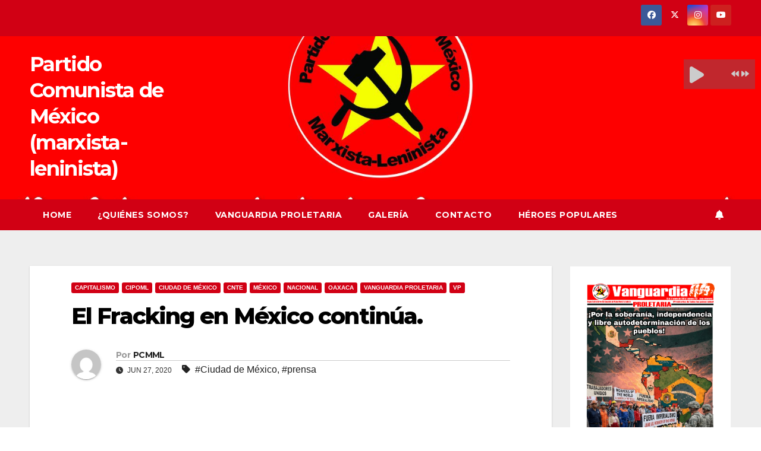

--- FILE ---
content_type: text/html; charset=UTF-8
request_url: https://pcmml.org/2020/06/27/el-fracking-en-mexico-continua/
body_size: 92134
content:
<!DOCTYPE html>
<html lang="es-MX">
<head>
<meta charset="UTF-8">
<meta name="viewport" content="width=device-width, initial-scale=1">
<link rel="profile" href="http://gmpg.org/xfn/11">
<title>El Fracking en México continúa. &#8211; Partido Comunista de México (marxista-leninista)</title>
<meta name='robots' content='max-image-preview:large' />
<link rel='dns-prefetch' href='//stats.wp.com' />
<link rel='dns-prefetch' href='//fonts.googleapis.com' />
<link rel='dns-prefetch' href='//c0.wp.com' />
<link rel="alternate" type="application/rss+xml" title="Partido Comunista de México (marxista-leninista) &raquo; Feed" href="https://pcmml.org/feed/" />
<link rel="alternate" type="application/rss+xml" title="Partido Comunista de México (marxista-leninista) &raquo; RSS de los comentarios" href="https://pcmml.org/comments/feed/" />
<link rel="alternate" type="application/rss+xml" title="Partido Comunista de México (marxista-leninista) &raquo; El Fracking en México continúa. RSS de los comentarios" href="https://pcmml.org/2020/06/27/el-fracking-en-mexico-continua/feed/" />
<script>
window._wpemojiSettings = {"baseUrl":"https:\/\/s.w.org\/images\/core\/emoji\/14.0.0\/72x72\/","ext":".png","svgUrl":"https:\/\/s.w.org\/images\/core\/emoji\/14.0.0\/svg\/","svgExt":".svg","source":{"concatemoji":"https:\/\/pcmml.org\/wp-includes\/js\/wp-emoji-release.min.js?ver=6.4.7"}};
/*! This file is auto-generated */
!function(i,n){var o,s,e;function c(e){try{var t={supportTests:e,timestamp:(new Date).valueOf()};sessionStorage.setItem(o,JSON.stringify(t))}catch(e){}}function p(e,t,n){e.clearRect(0,0,e.canvas.width,e.canvas.height),e.fillText(t,0,0);var t=new Uint32Array(e.getImageData(0,0,e.canvas.width,e.canvas.height).data),r=(e.clearRect(0,0,e.canvas.width,e.canvas.height),e.fillText(n,0,0),new Uint32Array(e.getImageData(0,0,e.canvas.width,e.canvas.height).data));return t.every(function(e,t){return e===r[t]})}function u(e,t,n){switch(t){case"flag":return n(e,"\ud83c\udff3\ufe0f\u200d\u26a7\ufe0f","\ud83c\udff3\ufe0f\u200b\u26a7\ufe0f")?!1:!n(e,"\ud83c\uddfa\ud83c\uddf3","\ud83c\uddfa\u200b\ud83c\uddf3")&&!n(e,"\ud83c\udff4\udb40\udc67\udb40\udc62\udb40\udc65\udb40\udc6e\udb40\udc67\udb40\udc7f","\ud83c\udff4\u200b\udb40\udc67\u200b\udb40\udc62\u200b\udb40\udc65\u200b\udb40\udc6e\u200b\udb40\udc67\u200b\udb40\udc7f");case"emoji":return!n(e,"\ud83e\udef1\ud83c\udffb\u200d\ud83e\udef2\ud83c\udfff","\ud83e\udef1\ud83c\udffb\u200b\ud83e\udef2\ud83c\udfff")}return!1}function f(e,t,n){var r="undefined"!=typeof WorkerGlobalScope&&self instanceof WorkerGlobalScope?new OffscreenCanvas(300,150):i.createElement("canvas"),a=r.getContext("2d",{willReadFrequently:!0}),o=(a.textBaseline="top",a.font="600 32px Arial",{});return e.forEach(function(e){o[e]=t(a,e,n)}),o}function t(e){var t=i.createElement("script");t.src=e,t.defer=!0,i.head.appendChild(t)}"undefined"!=typeof Promise&&(o="wpEmojiSettingsSupports",s=["flag","emoji"],n.supports={everything:!0,everythingExceptFlag:!0},e=new Promise(function(e){i.addEventListener("DOMContentLoaded",e,{once:!0})}),new Promise(function(t){var n=function(){try{var e=JSON.parse(sessionStorage.getItem(o));if("object"==typeof e&&"number"==typeof e.timestamp&&(new Date).valueOf()<e.timestamp+604800&&"object"==typeof e.supportTests)return e.supportTests}catch(e){}return null}();if(!n){if("undefined"!=typeof Worker&&"undefined"!=typeof OffscreenCanvas&&"undefined"!=typeof URL&&URL.createObjectURL&&"undefined"!=typeof Blob)try{var e="postMessage("+f.toString()+"("+[JSON.stringify(s),u.toString(),p.toString()].join(",")+"));",r=new Blob([e],{type:"text/javascript"}),a=new Worker(URL.createObjectURL(r),{name:"wpTestEmojiSupports"});return void(a.onmessage=function(e){c(n=e.data),a.terminate(),t(n)})}catch(e){}c(n=f(s,u,p))}t(n)}).then(function(e){for(var t in e)n.supports[t]=e[t],n.supports.everything=n.supports.everything&&n.supports[t],"flag"!==t&&(n.supports.everythingExceptFlag=n.supports.everythingExceptFlag&&n.supports[t]);n.supports.everythingExceptFlag=n.supports.everythingExceptFlag&&!n.supports.flag,n.DOMReady=!1,n.readyCallback=function(){n.DOMReady=!0}}).then(function(){return e}).then(function(){var e;n.supports.everything||(n.readyCallback(),(e=n.source||{}).concatemoji?t(e.concatemoji):e.wpemoji&&e.twemoji&&(t(e.twemoji),t(e.wpemoji)))}))}((window,document),window._wpemojiSettings);
</script>
<link rel='stylesheet' id='sdm-styles-css' href='https://pcmml.org/wp-content/plugins/simple-download-monitor/css/sdm_wp_styles.css?ver=6.4.7' media='all' />
<style id='wp-emoji-styles-inline-css'>

	img.wp-smiley, img.emoji {
		display: inline !important;
		border: none !important;
		box-shadow: none !important;
		height: 1em !important;
		width: 1em !important;
		margin: 0 0.07em !important;
		vertical-align: -0.1em !important;
		background: none !important;
		padding: 0 !important;
	}
</style>
<link rel='stylesheet' id='wp-block-library-css' href='https://c0.wp.com/c/6.4.7/wp-includes/css/dist/block-library/style.min.css' media='all' />
<style id='wp-block-library-inline-css'>
.has-text-align-justify{text-align:justify;}
</style>
<style id='wp-block-library-theme-inline-css'>
.wp-block-audio figcaption{color:#555;font-size:13px;text-align:center}.is-dark-theme .wp-block-audio figcaption{color:hsla(0,0%,100%,.65)}.wp-block-audio{margin:0 0 1em}.wp-block-code{border:1px solid #ccc;border-radius:4px;font-family:Menlo,Consolas,monaco,monospace;padding:.8em 1em}.wp-block-embed figcaption{color:#555;font-size:13px;text-align:center}.is-dark-theme .wp-block-embed figcaption{color:hsla(0,0%,100%,.65)}.wp-block-embed{margin:0 0 1em}.blocks-gallery-caption{color:#555;font-size:13px;text-align:center}.is-dark-theme .blocks-gallery-caption{color:hsla(0,0%,100%,.65)}.wp-block-image figcaption{color:#555;font-size:13px;text-align:center}.is-dark-theme .wp-block-image figcaption{color:hsla(0,0%,100%,.65)}.wp-block-image{margin:0 0 1em}.wp-block-pullquote{border-bottom:4px solid;border-top:4px solid;color:currentColor;margin-bottom:1.75em}.wp-block-pullquote cite,.wp-block-pullquote footer,.wp-block-pullquote__citation{color:currentColor;font-size:.8125em;font-style:normal;text-transform:uppercase}.wp-block-quote{border-left:.25em solid;margin:0 0 1.75em;padding-left:1em}.wp-block-quote cite,.wp-block-quote footer{color:currentColor;font-size:.8125em;font-style:normal;position:relative}.wp-block-quote.has-text-align-right{border-left:none;border-right:.25em solid;padding-left:0;padding-right:1em}.wp-block-quote.has-text-align-center{border:none;padding-left:0}.wp-block-quote.is-large,.wp-block-quote.is-style-large,.wp-block-quote.is-style-plain{border:none}.wp-block-search .wp-block-search__label{font-weight:700}.wp-block-search__button{border:1px solid #ccc;padding:.375em .625em}:where(.wp-block-group.has-background){padding:1.25em 2.375em}.wp-block-separator.has-css-opacity{opacity:.4}.wp-block-separator{border:none;border-bottom:2px solid;margin-left:auto;margin-right:auto}.wp-block-separator.has-alpha-channel-opacity{opacity:1}.wp-block-separator:not(.is-style-wide):not(.is-style-dots){width:100px}.wp-block-separator.has-background:not(.is-style-dots){border-bottom:none;height:1px}.wp-block-separator.has-background:not(.is-style-wide):not(.is-style-dots){height:2px}.wp-block-table{margin:0 0 1em}.wp-block-table td,.wp-block-table th{word-break:normal}.wp-block-table figcaption{color:#555;font-size:13px;text-align:center}.is-dark-theme .wp-block-table figcaption{color:hsla(0,0%,100%,.65)}.wp-block-video figcaption{color:#555;font-size:13px;text-align:center}.is-dark-theme .wp-block-video figcaption{color:hsla(0,0%,100%,.65)}.wp-block-video{margin:0 0 1em}.wp-block-template-part.has-background{margin-bottom:0;margin-top:0;padding:1.25em 2.375em}
</style>
<link rel='stylesheet' id='mediaelement-css' href='https://c0.wp.com/c/6.4.7/wp-includes/js/mediaelement/mediaelementplayer-legacy.min.css' media='all' />
<link rel='stylesheet' id='wp-mediaelement-css' href='https://c0.wp.com/c/6.4.7/wp-includes/js/mediaelement/wp-mediaelement.min.css' media='all' />
<style id='jetpack-sharing-buttons-style-inline-css'>
.jetpack-sharing-buttons__services-list{display:flex;flex-direction:row;flex-wrap:wrap;gap:0;list-style-type:none;margin:5px;padding:0}.jetpack-sharing-buttons__services-list.has-small-icon-size{font-size:12px}.jetpack-sharing-buttons__services-list.has-normal-icon-size{font-size:16px}.jetpack-sharing-buttons__services-list.has-large-icon-size{font-size:24px}.jetpack-sharing-buttons__services-list.has-huge-icon-size{font-size:36px}@media print{.jetpack-sharing-buttons__services-list{display:none!important}}ul.jetpack-sharing-buttons__services-list.has-background{padding:1.25em 2.375em}
</style>
<style id='classic-theme-styles-inline-css'>
/*! This file is auto-generated */
.wp-block-button__link{color:#fff;background-color:#32373c;border-radius:9999px;box-shadow:none;text-decoration:none;padding:calc(.667em + 2px) calc(1.333em + 2px);font-size:1.125em}.wp-block-file__button{background:#32373c;color:#fff;text-decoration:none}
</style>
<style id='global-styles-inline-css'>
body{--wp--preset--color--black: #000000;--wp--preset--color--cyan-bluish-gray: #abb8c3;--wp--preset--color--white: #ffffff;--wp--preset--color--pale-pink: #f78da7;--wp--preset--color--vivid-red: #cf2e2e;--wp--preset--color--luminous-vivid-orange: #ff6900;--wp--preset--color--luminous-vivid-amber: #fcb900;--wp--preset--color--light-green-cyan: #7bdcb5;--wp--preset--color--vivid-green-cyan: #00d084;--wp--preset--color--pale-cyan-blue: #8ed1fc;--wp--preset--color--vivid-cyan-blue: #0693e3;--wp--preset--color--vivid-purple: #9b51e0;--wp--preset--gradient--vivid-cyan-blue-to-vivid-purple: linear-gradient(135deg,rgba(6,147,227,1) 0%,rgb(155,81,224) 100%);--wp--preset--gradient--light-green-cyan-to-vivid-green-cyan: linear-gradient(135deg,rgb(122,220,180) 0%,rgb(0,208,130) 100%);--wp--preset--gradient--luminous-vivid-amber-to-luminous-vivid-orange: linear-gradient(135deg,rgba(252,185,0,1) 0%,rgba(255,105,0,1) 100%);--wp--preset--gradient--luminous-vivid-orange-to-vivid-red: linear-gradient(135deg,rgba(255,105,0,1) 0%,rgb(207,46,46) 100%);--wp--preset--gradient--very-light-gray-to-cyan-bluish-gray: linear-gradient(135deg,rgb(238,238,238) 0%,rgb(169,184,195) 100%);--wp--preset--gradient--cool-to-warm-spectrum: linear-gradient(135deg,rgb(74,234,220) 0%,rgb(151,120,209) 20%,rgb(207,42,186) 40%,rgb(238,44,130) 60%,rgb(251,105,98) 80%,rgb(254,248,76) 100%);--wp--preset--gradient--blush-light-purple: linear-gradient(135deg,rgb(255,206,236) 0%,rgb(152,150,240) 100%);--wp--preset--gradient--blush-bordeaux: linear-gradient(135deg,rgb(254,205,165) 0%,rgb(254,45,45) 50%,rgb(107,0,62) 100%);--wp--preset--gradient--luminous-dusk: linear-gradient(135deg,rgb(255,203,112) 0%,rgb(199,81,192) 50%,rgb(65,88,208) 100%);--wp--preset--gradient--pale-ocean: linear-gradient(135deg,rgb(255,245,203) 0%,rgb(182,227,212) 50%,rgb(51,167,181) 100%);--wp--preset--gradient--electric-grass: linear-gradient(135deg,rgb(202,248,128) 0%,rgb(113,206,126) 100%);--wp--preset--gradient--midnight: linear-gradient(135deg,rgb(2,3,129) 0%,rgb(40,116,252) 100%);--wp--preset--font-size--small: 13px;--wp--preset--font-size--medium: 20px;--wp--preset--font-size--large: 36px;--wp--preset--font-size--x-large: 42px;--wp--preset--spacing--20: 0.44rem;--wp--preset--spacing--30: 0.67rem;--wp--preset--spacing--40: 1rem;--wp--preset--spacing--50: 1.5rem;--wp--preset--spacing--60: 2.25rem;--wp--preset--spacing--70: 3.38rem;--wp--preset--spacing--80: 5.06rem;--wp--preset--shadow--natural: 6px 6px 9px rgba(0, 0, 0, 0.2);--wp--preset--shadow--deep: 12px 12px 50px rgba(0, 0, 0, 0.4);--wp--preset--shadow--sharp: 6px 6px 0px rgba(0, 0, 0, 0.2);--wp--preset--shadow--outlined: 6px 6px 0px -3px rgba(255, 255, 255, 1), 6px 6px rgba(0, 0, 0, 1);--wp--preset--shadow--crisp: 6px 6px 0px rgba(0, 0, 0, 1);}:where(.is-layout-flex){gap: 0.5em;}:where(.is-layout-grid){gap: 0.5em;}body .is-layout-flow > .alignleft{float: left;margin-inline-start: 0;margin-inline-end: 2em;}body .is-layout-flow > .alignright{float: right;margin-inline-start: 2em;margin-inline-end: 0;}body .is-layout-flow > .aligncenter{margin-left: auto !important;margin-right: auto !important;}body .is-layout-constrained > .alignleft{float: left;margin-inline-start: 0;margin-inline-end: 2em;}body .is-layout-constrained > .alignright{float: right;margin-inline-start: 2em;margin-inline-end: 0;}body .is-layout-constrained > .aligncenter{margin-left: auto !important;margin-right: auto !important;}body .is-layout-constrained > :where(:not(.alignleft):not(.alignright):not(.alignfull)){max-width: var(--wp--style--global--content-size);margin-left: auto !important;margin-right: auto !important;}body .is-layout-constrained > .alignwide{max-width: var(--wp--style--global--wide-size);}body .is-layout-flex{display: flex;}body .is-layout-flex{flex-wrap: wrap;align-items: center;}body .is-layout-flex > *{margin: 0;}body .is-layout-grid{display: grid;}body .is-layout-grid > *{margin: 0;}:where(.wp-block-columns.is-layout-flex){gap: 2em;}:where(.wp-block-columns.is-layout-grid){gap: 2em;}:where(.wp-block-post-template.is-layout-flex){gap: 1.25em;}:where(.wp-block-post-template.is-layout-grid){gap: 1.25em;}.has-black-color{color: var(--wp--preset--color--black) !important;}.has-cyan-bluish-gray-color{color: var(--wp--preset--color--cyan-bluish-gray) !important;}.has-white-color{color: var(--wp--preset--color--white) !important;}.has-pale-pink-color{color: var(--wp--preset--color--pale-pink) !important;}.has-vivid-red-color{color: var(--wp--preset--color--vivid-red) !important;}.has-luminous-vivid-orange-color{color: var(--wp--preset--color--luminous-vivid-orange) !important;}.has-luminous-vivid-amber-color{color: var(--wp--preset--color--luminous-vivid-amber) !important;}.has-light-green-cyan-color{color: var(--wp--preset--color--light-green-cyan) !important;}.has-vivid-green-cyan-color{color: var(--wp--preset--color--vivid-green-cyan) !important;}.has-pale-cyan-blue-color{color: var(--wp--preset--color--pale-cyan-blue) !important;}.has-vivid-cyan-blue-color{color: var(--wp--preset--color--vivid-cyan-blue) !important;}.has-vivid-purple-color{color: var(--wp--preset--color--vivid-purple) !important;}.has-black-background-color{background-color: var(--wp--preset--color--black) !important;}.has-cyan-bluish-gray-background-color{background-color: var(--wp--preset--color--cyan-bluish-gray) !important;}.has-white-background-color{background-color: var(--wp--preset--color--white) !important;}.has-pale-pink-background-color{background-color: var(--wp--preset--color--pale-pink) !important;}.has-vivid-red-background-color{background-color: var(--wp--preset--color--vivid-red) !important;}.has-luminous-vivid-orange-background-color{background-color: var(--wp--preset--color--luminous-vivid-orange) !important;}.has-luminous-vivid-amber-background-color{background-color: var(--wp--preset--color--luminous-vivid-amber) !important;}.has-light-green-cyan-background-color{background-color: var(--wp--preset--color--light-green-cyan) !important;}.has-vivid-green-cyan-background-color{background-color: var(--wp--preset--color--vivid-green-cyan) !important;}.has-pale-cyan-blue-background-color{background-color: var(--wp--preset--color--pale-cyan-blue) !important;}.has-vivid-cyan-blue-background-color{background-color: var(--wp--preset--color--vivid-cyan-blue) !important;}.has-vivid-purple-background-color{background-color: var(--wp--preset--color--vivid-purple) !important;}.has-black-border-color{border-color: var(--wp--preset--color--black) !important;}.has-cyan-bluish-gray-border-color{border-color: var(--wp--preset--color--cyan-bluish-gray) !important;}.has-white-border-color{border-color: var(--wp--preset--color--white) !important;}.has-pale-pink-border-color{border-color: var(--wp--preset--color--pale-pink) !important;}.has-vivid-red-border-color{border-color: var(--wp--preset--color--vivid-red) !important;}.has-luminous-vivid-orange-border-color{border-color: var(--wp--preset--color--luminous-vivid-orange) !important;}.has-luminous-vivid-amber-border-color{border-color: var(--wp--preset--color--luminous-vivid-amber) !important;}.has-light-green-cyan-border-color{border-color: var(--wp--preset--color--light-green-cyan) !important;}.has-vivid-green-cyan-border-color{border-color: var(--wp--preset--color--vivid-green-cyan) !important;}.has-pale-cyan-blue-border-color{border-color: var(--wp--preset--color--pale-cyan-blue) !important;}.has-vivid-cyan-blue-border-color{border-color: var(--wp--preset--color--vivid-cyan-blue) !important;}.has-vivid-purple-border-color{border-color: var(--wp--preset--color--vivid-purple) !important;}.has-vivid-cyan-blue-to-vivid-purple-gradient-background{background: var(--wp--preset--gradient--vivid-cyan-blue-to-vivid-purple) !important;}.has-light-green-cyan-to-vivid-green-cyan-gradient-background{background: var(--wp--preset--gradient--light-green-cyan-to-vivid-green-cyan) !important;}.has-luminous-vivid-amber-to-luminous-vivid-orange-gradient-background{background: var(--wp--preset--gradient--luminous-vivid-amber-to-luminous-vivid-orange) !important;}.has-luminous-vivid-orange-to-vivid-red-gradient-background{background: var(--wp--preset--gradient--luminous-vivid-orange-to-vivid-red) !important;}.has-very-light-gray-to-cyan-bluish-gray-gradient-background{background: var(--wp--preset--gradient--very-light-gray-to-cyan-bluish-gray) !important;}.has-cool-to-warm-spectrum-gradient-background{background: var(--wp--preset--gradient--cool-to-warm-spectrum) !important;}.has-blush-light-purple-gradient-background{background: var(--wp--preset--gradient--blush-light-purple) !important;}.has-blush-bordeaux-gradient-background{background: var(--wp--preset--gradient--blush-bordeaux) !important;}.has-luminous-dusk-gradient-background{background: var(--wp--preset--gradient--luminous-dusk) !important;}.has-pale-ocean-gradient-background{background: var(--wp--preset--gradient--pale-ocean) !important;}.has-electric-grass-gradient-background{background: var(--wp--preset--gradient--electric-grass) !important;}.has-midnight-gradient-background{background: var(--wp--preset--gradient--midnight) !important;}.has-small-font-size{font-size: var(--wp--preset--font-size--small) !important;}.has-medium-font-size{font-size: var(--wp--preset--font-size--medium) !important;}.has-large-font-size{font-size: var(--wp--preset--font-size--large) !important;}.has-x-large-font-size{font-size: var(--wp--preset--font-size--x-large) !important;}
.wp-block-navigation a:where(:not(.wp-element-button)){color: inherit;}
:where(.wp-block-post-template.is-layout-flex){gap: 1.25em;}:where(.wp-block-post-template.is-layout-grid){gap: 1.25em;}
:where(.wp-block-columns.is-layout-flex){gap: 2em;}:where(.wp-block-columns.is-layout-grid){gap: 2em;}
.wp-block-pullquote{font-size: 1.5em;line-height: 1.6;}
</style>
<link rel='stylesheet' id='background-music-player-lite-plugin-styles-css' href='https://pcmml.org/wp-content/plugins/background-music-player-lite/public/assets/css/public.css?ver=1.0.0' media='all' />
<link rel='stylesheet' id='background-music-player-lite-font-awesome-css' href='https://pcmml.org/wp-content/plugins/background-music-player-lite/public/assets/css/font-awesome.min.css?ver=1.0.0' media='all' />
<link rel='stylesheet' id='newsup-fonts-css' href='//fonts.googleapis.com/css?family=Montserrat%3A400%2C500%2C700%2C800%7CWork%2BSans%3A300%2C400%2C500%2C600%2C700%2C800%2C900%26display%3Dswap&#038;subset=latin%2Clatin-ext' media='all' />
<link rel='stylesheet' id='bootstrap-css' href='https://pcmml.org/wp-content/themes/newsup/css/bootstrap.css?ver=6.4.7' media='all' />
<link rel='stylesheet' id='newsup-style-css' href='https://pcmml.org/wp-content/themes/newsberg/style.css?ver=6.4.7' media='all' />
<style id='newsup-style-inline-css'>
.tags-links { clip: rect(1px, 1px, 1px, 1px); height: 1px; position: absolute; overflow: hidden; width: 1px; }
</style>
<link rel='stylesheet' id='font-awesome-5-all-css' href='https://pcmml.org/wp-content/themes/newsup/css/font-awesome/css/all.min.css?ver=6.4.7' media='all' />
<link rel='stylesheet' id='font-awesome-4-shim-css' href='https://pcmml.org/wp-content/themes/newsup/css/font-awesome/css/v4-shims.min.css?ver=6.4.7' media='all' />
<link rel='stylesheet' id='owl-carousel-css' href='https://pcmml.org/wp-content/themes/newsup/css/owl.carousel.css?ver=6.4.7' media='all' />
<link rel='stylesheet' id='smartmenus-css' href='https://pcmml.org/wp-content/themes/newsup/css/jquery.smartmenus.bootstrap.css?ver=6.4.7' media='all' />
<link rel='stylesheet' id='newsup-custom-css-css' href='https://pcmml.org/wp-content/themes/newsup/inc/ansar/customize/css/customizer.css?ver=1.0' media='all' />
<style id='akismet-widget-style-inline-css'>

			.a-stats {
				--akismet-color-mid-green: #357b49;
				--akismet-color-white: #fff;
				--akismet-color-light-grey: #f6f7f7;

				max-width: 350px;
				width: auto;
			}

			.a-stats * {
				all: unset;
				box-sizing: border-box;
			}

			.a-stats strong {
				font-weight: 600;
			}

			.a-stats a.a-stats__link,
			.a-stats a.a-stats__link:visited,
			.a-stats a.a-stats__link:active {
				background: var(--akismet-color-mid-green);
				border: none;
				box-shadow: none;
				border-radius: 8px;
				color: var(--akismet-color-white);
				cursor: pointer;
				display: block;
				font-family: -apple-system, BlinkMacSystemFont, 'Segoe UI', 'Roboto', 'Oxygen-Sans', 'Ubuntu', 'Cantarell', 'Helvetica Neue', sans-serif;
				font-weight: 500;
				padding: 12px;
				text-align: center;
				text-decoration: none;
				transition: all 0.2s ease;
			}

			/* Extra specificity to deal with TwentyTwentyOne focus style */
			.widget .a-stats a.a-stats__link:focus {
				background: var(--akismet-color-mid-green);
				color: var(--akismet-color-white);
				text-decoration: none;
			}

			.a-stats a.a-stats__link:hover {
				filter: brightness(110%);
				box-shadow: 0 4px 12px rgba(0, 0, 0, 0.06), 0 0 2px rgba(0, 0, 0, 0.16);
			}

			.a-stats .count {
				color: var(--akismet-color-white);
				display: block;
				font-size: 1.5em;
				line-height: 1.4;
				padding: 0 13px;
				white-space: nowrap;
			}
		
</style>
<link rel='stylesheet' id='heateor_sss_frontend_css-css' href='https://pcmml.org/wp-content/plugins/sassy-social-share/public/css/sassy-social-share-public.css?ver=3.3.76' media='all' />
<style id='heateor_sss_frontend_css-inline-css'>
.heateor_sss_button_instagram span.heateor_sss_svg,a.heateor_sss_instagram span.heateor_sss_svg{background:radial-gradient(circle at 30% 107%,#fdf497 0,#fdf497 5%,#fd5949 45%,#d6249f 60%,#285aeb 90%)}.heateor_sss_horizontal_sharing .heateor_sss_svg,.heateor_sss_standard_follow_icons_container .heateor_sss_svg{color:#fff;border-width:0px;border-style:solid;border-color:transparent}.heateor_sss_horizontal_sharing .heateorSssTCBackground{color:#666}.heateor_sss_horizontal_sharing span.heateor_sss_svg:hover,.heateor_sss_standard_follow_icons_container span.heateor_sss_svg:hover{border-color:transparent;}.heateor_sss_vertical_sharing span.heateor_sss_svg,.heateor_sss_floating_follow_icons_container span.heateor_sss_svg{color:#fff;border-width:0px;border-style:solid;border-color:transparent;}.heateor_sss_vertical_sharing .heateorSssTCBackground{color:#666;}.heateor_sss_vertical_sharing span.heateor_sss_svg:hover,.heateor_sss_floating_follow_icons_container span.heateor_sss_svg:hover{border-color:transparent;}@media screen and (max-width:783px) {.heateor_sss_vertical_sharing{display:none!important}}div.heateor_sss_sharing_title{text-align:center}div.heateor_sss_sharing_ul{width:100%;text-align:center;}div.heateor_sss_horizontal_sharing div.heateor_sss_sharing_ul a{float:none!important;display:inline-block;}
</style>
<link rel='stylesheet' id='newsup-style-parent-css' href='https://pcmml.org/wp-content/themes/newsup/style.css?ver=6.4.7' media='all' />
<link rel='stylesheet' id='newsberg-style-css' href='https://pcmml.org/wp-content/themes/newsberg/style.css?ver=1.0' media='all' />
<link rel='stylesheet' id='newsberg-default-css-css' href='https://pcmml.org/wp-content/themes/newsberg/css/colors/default.css?ver=6.4.7' media='all' />
<link rel='stylesheet' id='jetpack_css-css' href='https://c0.wp.com/p/jetpack/13.1.4/css/jetpack.css' media='all' />
<script src="https://c0.wp.com/c/6.4.7/wp-includes/js/jquery/jquery.min.js" id="jquery-core-js"></script>
<script src="https://c0.wp.com/c/6.4.7/wp-includes/js/jquery/jquery-migrate.min.js" id="jquery-migrate-js"></script>
<script id="sdm-scripts-js-extra">
var sdm_ajax_script = {"ajaxurl":"https:\/\/pcmml.org\/wp-admin\/admin-ajax.php"};
</script>
<script src="https://pcmml.org/wp-content/plugins/simple-download-monitor/js/sdm_wp_scripts.js?ver=6.4.7" id="sdm-scripts-js"></script>
<script src="https://pcmml.org/wp-content/themes/newsup/js/navigation.js?ver=6.4.7" id="newsup-navigation-js"></script>
<script src="https://pcmml.org/wp-content/themes/newsup/js/bootstrap.js?ver=6.4.7" id="bootstrap-js"></script>
<script src="https://pcmml.org/wp-content/themes/newsup/js/owl.carousel.min.js?ver=6.4.7" id="owl-carousel-min-js"></script>
<script src="https://pcmml.org/wp-content/themes/newsup/js/jquery.smartmenus.js?ver=6.4.7" id="smartmenus-js-js"></script>
<script src="https://pcmml.org/wp-content/themes/newsup/js/jquery.smartmenus.bootstrap.js?ver=6.4.7" id="bootstrap-smartmenus-js-js"></script>
<script src="https://pcmml.org/wp-content/themes/newsup/js/jquery.marquee.js?ver=6.4.7" id="newsup-marquee-js-js"></script>
<script src="https://pcmml.org/wp-content/themes/newsup/js/main.js?ver=6.4.7" id="newsup-main-js-js"></script>
<link rel="https://api.w.org/" href="https://pcmml.org/wp-json/" /><link rel="alternate" type="application/json" href="https://pcmml.org/wp-json/wp/v2/posts/2004" /><link rel="EditURI" type="application/rsd+xml" title="RSD" href="https://pcmml.org/xmlrpc.php?rsd" />
<meta name="generator" content="WordPress 6.4.7" />
<link rel="canonical" href="https://pcmml.org/2020/06/27/el-fracking-en-mexico-continua/" />
<link rel='shortlink' href='https://pcmml.org/?p=2004' />
<link rel="alternate" type="application/json+oembed" href="https://pcmml.org/wp-json/oembed/1.0/embed?url=https%3A%2F%2Fpcmml.org%2F2020%2F06%2F27%2Fel-fracking-en-mexico-continua%2F" />
<link rel="alternate" type="text/xml+oembed" href="https://pcmml.org/wp-json/oembed/1.0/embed?url=https%3A%2F%2Fpcmml.org%2F2020%2F06%2F27%2Fel-fracking-en-mexico-continua%2F&#038;format=xml" />
	<style>img#wpstats{display:none}</style>
		 
<style type="text/css" id="custom-background-css">
    .wrapper { background-color: #eee; }
</style>
    <style type="text/css">
            body .site-title a,
        body .site-description {
            color: #ffffff;
        }

        .site-branding-text .site-title a {
                font-size: 34px;
            }

            @media only screen and (max-width: 640px) {
                .site-branding-text .site-title a {
                    font-size: 40px;

                }
            }

            @media only screen and (max-width: 375px) {
                .site-branding-text .site-title a {
                    font-size: 32px;

                }
            }

        </style>
    
<!-- Jetpack Open Graph Tags -->
<meta property="og:type" content="article" />
<meta property="og:title" content="El Fracking en México continúa." />
<meta property="og:url" content="https://pcmml.org/2020/06/27/el-fracking-en-mexico-continua/" />
<meta property="og:description" content="&nbsp; &nbsp; &nbsp; El Fracking en México continúa y se fortalece durante la “Cuarta Transformación” El fracking o fracturación hidráulica, es una técnica usada para la exploración y para la extra…" />
<meta property="article:published_time" content="2020-06-27T18:19:05+00:00" />
<meta property="article:modified_time" content="2020-06-27T18:19:05+00:00" />
<meta property="og:site_name" content="Partido Comunista de México (marxista-leninista)" />
<meta property="og:image" content="https://pcmml.org/wp-content/uploads/2020/06/WhatsApp-Image-2020-06-08-at-12.58.40-PM.jpeg" />
<meta property="og:image:width" content="425" />
<meta property="og:image:height" content="434" />
<meta property="og:image:alt" content="" />
<meta property="og:locale" content="es_MX" />
<meta name="twitter:creator" content="@Marxrevolucion" />
<meta name="twitter:text:title" content="El Fracking en México continúa." />
<meta name="twitter:image" content="https://pcmml.org/wp-content/uploads/2020/06/WhatsApp-Image-2020-06-08-at-12.58.40-PM.jpeg?w=640" />
<meta name="twitter:card" content="summary_large_image" />

<!-- End Jetpack Open Graph Tags -->
<link rel="icon" href="https://pcmml.org/wp-content/uploads/2017/11/cropped-logo-pc-1-32x32.png" sizes="32x32" />
<link rel="icon" href="https://pcmml.org/wp-content/uploads/2017/11/cropped-logo-pc-1-192x192.png" sizes="192x192" />
<link rel="apple-touch-icon" href="https://pcmml.org/wp-content/uploads/2017/11/cropped-logo-pc-1-180x180.png" />
<meta name="msapplication-TileImage" content="https://pcmml.org/wp-content/uploads/2017/11/cropped-logo-pc-1-270x270.png" />
</head>
<body class="post-template-default single single-post postid-2004 single-format-standard wp-embed-responsive ta-hide-date-author-in-list tags-hidden" >
<div id="page" class="site">
<a class="skip-link screen-reader-text" href="#content">
Saltar al contenido</a>
  <div class="wrapper" id="custom-background-css">
    <header class="mg-headwidget">
      <!--==================== TOP BAR ====================-->
      <div class="mg-head-detail hidden-xs">
    <div class="container-fluid">
        <div class="row align-items-center">
            <div class="col-md-6 col-xs-12">
                <ul class="info-left">
                                    </ul>
            </div>
            <div class="col-md-6 col-xs-12">
                <ul class="mg-social info-right">
                            <li>
            <a  target="_blank"  href="https://www.facebook.com/pcmml">
                <span class="icon-soci facebook">
                    <i class="fab fa-facebook"></i>
                </span> 
            </a>
        </li>
                <li>
            <a target="_blank" href="https://twitter.com/PCM_ml">
                <span class="icon-soci x-twitter">
                    <i class="fa-brands fa-x-twitter"></i>
                </span>
            </a>
        </li>
                <li>
            <a target="_blank"  href="https://www.instagram.com/pcm_ml/">
                <span class="icon-soci instagram">
                    <i class="fab fa-instagram"></i>
                </span>
            </a>
        </li>
                <li>
            <a target="_blank"  href="https://www.youtube.com/@PCM_ml">
                <span class="icon-soci youtube">
                    <i class="fab fa-youtube"></i>
                </span>
            </a>
        </li>
                        </ul>
            </div>
        </div>
    </div>
</div>
      <div class="clearfix"></div>

      
      <div class="mg-nav-widget-area-back" style='background-image: url("https://pcmml.org/wp-content/uploads/2024/04/cropped-Cabezal-pcmml.jpg" );'>
                <div class="overlay">
          <div class="inner" > 
              <div class="container-fluid">
                  <div class="mg-nav-widget-area">
                    <div class="row align-items-center">
                      <div class="col-md-3 text-center-xs">
                        <div class="navbar-header">
                          <div class="site-logo">
                                                      </div>
                          <div class="site-branding-text ">
                                                            <p class="site-title"> <a href="https://pcmml.org/" rel="home">Partido Comunista de México (marxista-leninista)</a></p>
                                                            <p class="site-description"></p>
                          </div>    
                        </div>
                      </div>
                                              <div class="col-md-9">                 <div class="header-ads">
                    <a class="pull-right" # href="#"
                         >
                                            </a>
                </div>
            </div>
            <!-- Trending line END -->
                                </div>
                  </div>
              </div>
          </div>
        </div>
      </div>
    <div class="mg-menu-full">
      <nav class="navbar navbar-expand-lg navbar-wp">
        <div class="container-fluid">
          <!-- Right nav -->
          <div class="m-header align-items-center">
                            <a class="mobilehomebtn" href="https://pcmml.org"><span class="fa-solid fa-house-chimney"></span></a>
              <!-- navbar-toggle -->
              <button class="navbar-toggler mx-auto" type="button" data-toggle="collapse" data-target="#navbar-wp" aria-controls="navbarSupportedContent" aria-expanded="false" aria-label="Cambiar navegación">
                <span class="burger">
                  <span class="burger-line"></span>
                  <span class="burger-line"></span>
                  <span class="burger-line"></span>
                </span>
              </button>
              <!-- /navbar-toggle -->
                        <a href="#" target="_blank" class="btn-bell btn-theme mx-2"><i class="fa fa-bell"></i></a>
                      
          </div>
          <!-- /Right nav --> 
          <div class="collapse navbar-collapse" id="navbar-wp">
            <div class="d-md-block">
              <ul class="nav navbar-nav mr-auto "><li class="nav-item menu-item "><a class="nav-link " href="https://pcmml.org/" title="Home">Home</a></li><li class="nav-item menu-item page_item dropdown page-item-97"><a class="nav-link" href="https://pcmml.org/quienes-somos/">¿Quiénes somos?</a><ul class='dropdown-menu default'><li class="nav-item menu-item page_item dropdown page-item-110"><a class="dropdown-item" href="https://pcmml.org/quienes-somos/documentos-basicos/">Documentos básicos</a></li><li class="nav-item menu-item page_item dropdown page-item-385"><a class="dropdown-item" href="https://pcmml.org/quienes-somos/documentos-de-analisis/">Aportaciones teóricas</a></li></ul></li><li class="nav-item menu-item page_item dropdown page-item-106"><a class="nav-link" href="https://pcmml.org/vanguardia-proletaria/">Vanguardia Proletaria</a></li><li class="nav-item menu-item page_item dropdown page-item-108"><a class="nav-link" href="https://pcmml.org/galeria/">Galería</a><ul class='dropdown-menu default'><li class="nav-item menu-item page_item dropdown page-item-112"><a class="dropdown-item" href="https://pcmml.org/galeria/imagenes/">Imágenes</a></li><li class="nav-item menu-item page_item dropdown page-item-116"><a class="dropdown-item" href="https://pcmml.org/galeria/musica/">Música</a></li><li class="nav-item menu-item page_item dropdown page-item-114"><a class="dropdown-item" href="https://pcmml.org/galeria/video/">Video</a></li></ul></li><li class="nav-item menu-item page_item dropdown page-item-118"><a class="nav-link" href="https://pcmml.org/contacto/">Contacto</a></li><li class="nav-item menu-item page_item dropdown page-item-388"><a class="nav-link" href="https://pcmml.org/heroes-populares/">Héroes populares</a></li></ul>
            </div>      
          </div>
          <!-- Right nav -->
          <div class="desk-header d-lg-flex pl-3 ml-auto my-2 my-lg-0 position-relative align-items-center">
                      <a href="#" target="_blank" class="btn-bell btn-theme mx-2"><i class="fa fa-bell"></i></a>
                  </div>
          <!-- /Right nav -->
      </div>
      </nav> <!-- /Navigation -->
    </div>
</header>
<div class="clearfix"></div> <!-- =========================
     Page Content Section      
============================== -->
<main id="content" class="single-class content">
  <!--container-->
    <div class="container-fluid">
      <!--row-->
        <div class="row">
                  <div class="col-lg-9 col-md-8">
                                <div class="mg-blog-post-box"> 
                    <div class="mg-header">
                        <div class="mg-blog-category"><a class="newsup-categories category-color-1" href="https://pcmml.org/category/capitalismo/" alt="Ver todas las entradas en Capitalismo"> 
                                 Capitalismo
                             </a><a class="newsup-categories category-color-1" href="https://pcmml.org/category/cipoml/" alt="Ver todas las entradas en CIPOML"> 
                                 CIPOML
                             </a><a class="newsup-categories category-color-1" href="https://pcmml.org/category/ciudad-de-mexico/" alt="Ver todas las entradas en Ciudad de México"> 
                                 Ciudad de México
                             </a><a class="newsup-categories category-color-1" href="https://pcmml.org/category/cnte/" alt="Ver todas las entradas en CNTE"> 
                                 CNTE
                             </a><a class="newsup-categories category-color-1" href="https://pcmml.org/category/mexico/" alt="Ver todas las entradas en México"> 
                                 México
                             </a><a class="newsup-categories category-color-1" href="https://pcmml.org/category/nacional/" alt="Ver todas las entradas en Nacional"> 
                                 Nacional
                             </a><a class="newsup-categories category-color-1" href="https://pcmml.org/category/oaxaca/" alt="Ver todas las entradas en Oaxaca"> 
                                 Oaxaca
                             </a><a class="newsup-categories category-color-1" href="https://pcmml.org/category/vanguardia-proletaria/" alt="Ver todas las entradas en Vanguardia Proletaria"> 
                                 Vanguardia Proletaria
                             </a><a class="newsup-categories category-color-1" href="https://pcmml.org/category/vp/" alt="Ver todas las entradas en VP"> 
                                 VP
                             </a></div>                        <h1 class="title single"> <a title="Enlace permanente a:El Fracking en México continúa.">
                            El Fracking en México continúa.</a>
                        </h1>
                                                <div class="media mg-info-author-block"> 
                                                        <a class="mg-author-pic" href="https://pcmml.org/author/colab17/"> <img alt='' src='https://secure.gravatar.com/avatar/7995e98d0edd29b6ef8a8d01fa3dec5d?s=150&#038;d=mm&#038;r=g' srcset='https://secure.gravatar.com/avatar/7995e98d0edd29b6ef8a8d01fa3dec5d?s=300&#038;d=mm&#038;r=g 2x' class='avatar avatar-150 photo' height='150' width='150' decoding='async'/> </a>
                                                        <div class="media-body">
                                                            <h4 class="media-heading"><span>Por</span><a href="https://pcmml.org/author/colab17/">PCMML</a></h4>
                                                            <span class="mg-blog-date"><i class="fas fa-clock"></i> 
                                    Jun 27, 2020                                </span>
                                                                <span class="newsup-tags"><i class="fas fa-tag"></i>
                                     <a href="https://pcmml.org/tag/ciudad-de-mexico/">#Ciudad de México</a>, <a href="https://pcmml.org/tag/prensa/">#prensa</a>                                    </span>
                                                            </div>
                        </div>
                                            </div>
                                        <article class="page-content-single small single">
                        <p>&nbsp;</p>
<p><a href="https://pcmml.org/wp-content/uploads/2020/06/WhatsApp-Image-2020-06-08-at-12.58.40-PM.jpeg"><img fetchpriority="high" decoding="async" class="alignnone size-full wp-image-2005" src="https://pcmml.org/wp-content/uploads/2020/06/WhatsApp-Image-2020-06-08-at-12.58.40-PM.jpeg" alt="" width="425" height="434" srcset="https://pcmml.org/wp-content/uploads/2020/06/WhatsApp-Image-2020-06-08-at-12.58.40-PM.jpeg 425w, https://pcmml.org/wp-content/uploads/2020/06/WhatsApp-Image-2020-06-08-at-12.58.40-PM-294x300.jpeg 294w" sizes="(max-width: 425px) 100vw, 425px" /></a></p>
<p>&nbsp;</p>
<p>&nbsp;</p>
<p><strong>El Fracking en México continúa</strong></p>
<p><strong>y se fortalece durante la “Cuarta Transformación”</strong></p>
<p>El fracking o fracturación hidráulica, es una técnica usada para la exploración y para la extracción de gas y petróleo del subsuelo, fracturando las rocas de lutita en las que se encuentran el gas o el petróleo, mediante la inyección, a alta presión, de agua, arena y una mezcla de más de 600 químicos tóxicos. Los daños medioambientales, de salud, y sociales, causados por esta técnica son irreversibles y sumamente peligrosos al grado que en muchos países está prohibida.</p>
<p>En mayo de 2020, López Obrador afirmó que en México “está prohibido el fracking”, en declaraciones anteriores y en su programa de gobierno había manifestado estar en contra de esta técnica criminal, lo cierto es que la práctica del fracking existe en México, según información de la Comisión Nacional de Hidrocarburos (CNH), el fracking se utiliza desde enero de 1996, siendo permitida en la ley de hidrocarburos y regulada por la Agencia de Seguridad, Energía y Ambiente (Asea) y la Comisión Nacional del Agua (Conagua). En lo que va del gobierno de López Obrador se pasó de 7879 a 8457 pozos con fracking, más del 24% de los pozos petroleros practica esta técnica, esto es 1 de cada 4 pozos petroleros en México. 7 estados de la república concentran esta fracturación hidráulica en el país: Coahuila, Nuevo león, Tamaulipas, Veracruz, Puebla, Tabasco y Chiapas.</p>
<p>Y aunque AMLO, a través de la Secretaría de Energía, canceló la subasta 3.3, que incluía fracking, en el 2019 y el 2020 el régimen de la “Cuarta Transformación” (4aT) otorgó multimillonarios recursos para fracking, en el Presupuesto de Egresos de la Federación para 2019 se autorizó $3, 350 millones de pesos para extraer hidrocarburos mediante esta técnica criminal, y para 2020 incrementó el monto a $10, 800 millones. Además, hay planes para continuar con la práctica del fracking, existiendo 26 bloques ya adjudicados para la exploración y extracción de petróleo y gas no convencionales, que abarcan una superficie de 9,161 kilómetros cuadrados en seis estados de México. Y según el Plan Quinquenal de Hidrocarburos, actualizado a noviembre de 2018, existen 183 bloques con potencial para ser licitados y adjudicados para fracking, con una superficie de 53,072 km2.</p>
<p>A raíz de que López Obrador planteó modificar su posición respecto a los contratos para la producción de energía eléctrica por privados, la derecha golpista reaccionaria, desató una furiosa campaña, argumentando que se atacaba la producción de “energías limpias”, que el régimen de López Obrador (AMLO) le apostaba a energías “sucias” como el petróleo y a técnicas criminales como el “fracking”, desenmascarando otra de las prácticas de saqueo y explotación criminales que se realizan en nuestro país, desde que la derecha fascista-golpista gobernaba y que ahora también ejerce el régimen encabezado por AMLO.</p>
<p>El fracking, que es una técnica ecocida, muy cara, pues la extracción de un barril de petróleo mediante esta técnica cuesta aproximadamente 50 dólares contra menos de 20 dólares de métodos convencionales, de bajo rendimiento productivo de 10 a 15 % en su extracción, como máximo, es en realidad una base para la especulación financiera que hace Estados Unidos, particularmente sus empresas y oligarcas que controlan la industria de los hidrocarburos estrechamente vinculados al sistema financiero internacional, lo que deja claro que al igual que los regímenes neoliberales que encabezaba la derecha fascista-golpista, el régimen de la “4ªT” mantiene una política y una práctica de saqueo y ecocidio, en interés de la oligarquía financiera, no importando si es tan dañina como el fracking o la minería a cielo abierto que también sigue creciendo en México.</p>
<p>&nbsp;</p>
<p>&nbsp;</p>
<p>&nbsp;</p>
<p>&nbsp;</p>
<p>&nbsp;</p>
<p>&nbsp;</p>
<p>&nbsp;</p>
<p>&nbsp;</p>
<div class='heateorSssClear'></div><div  class='heateor_sss_sharing_container heateor_sss_horizontal_sharing' data-heateor-sss-href='https://pcmml.org/2020/06/27/el-fracking-en-mexico-continua/'><div class='heateor_sss_sharing_title' style="font-weight:bold" >Comparte en tus redes sociales</div><div class="heateor_sss_sharing_ul"><a aria-label="Facebook" class="heateor_sss_facebook" href="https://www.facebook.com/sharer/sharer.php?u=https%3A%2F%2Fpcmml.org%2F2020%2F06%2F27%2Fel-fracking-en-mexico-continua%2F" title="Facebook" rel="nofollow noopener" target="_blank" style="font-size:32px!important;box-shadow:none;display:inline-block;vertical-align:middle"><span class="heateor_sss_svg" style="background-color:#0765FE;width:40px;height:40px;border-radius:999px;display:inline-block;opacity:1;float:left;font-size:32px;box-shadow:none;display:inline-block;font-size:16px;padding:0 4px;vertical-align:middle;background-repeat:repeat;overflow:hidden;padding:0;cursor:pointer;box-sizing:content-box"><svg style="display:block;border-radius:999px;" focusable="false" aria-hidden="true" xmlns="http://www.w3.org/2000/svg" width="100%" height="100%" viewBox="0 0 32 32"><path fill="#fff" d="M28 16c0-6.627-5.373-12-12-12S4 9.373 4 16c0 5.628 3.875 10.35 9.101 11.647v-7.98h-2.474V16H13.1v-1.58c0-4.085 1.849-5.978 5.859-5.978.76 0 2.072.15 2.608.298v3.325c-.283-.03-.775-.045-1.386-.045-1.967 0-2.728.745-2.728 2.683V16h3.92l-.673 3.667h-3.247v8.245C23.395 27.195 28 22.135 28 16Z"></path></svg></span><span class="heateor_sss_square_count heateor_sss_facebook_count">&nbsp;</span></a><a aria-label="Twitter" class="heateor_sss_button_twitter" href="https://twitter.com/intent/tweet?text=El%20Fracking%20en%20M%C3%A9xico%20contin%C3%BAa.&url=https%3A%2F%2Fpcmml.org%2F2020%2F06%2F27%2Fel-fracking-en-mexico-continua%2F" title="Twitter" rel="nofollow noopener" target="_blank" style="font-size:32px!important;box-shadow:none;display:inline-block;vertical-align:middle"><span class="heateor_sss_svg heateor_sss_s__default heateor_sss_s_twitter" style="background-color:#55acee;width:40px;height:40px;border-radius:999px;display:inline-block;opacity:1;float:left;font-size:32px;box-shadow:none;display:inline-block;font-size:16px;padding:0 4px;vertical-align:middle;background-repeat:repeat;overflow:hidden;padding:0;cursor:pointer;box-sizing:content-box"><svg style="display:block;border-radius:999px;" focusable="false" aria-hidden="true" xmlns="http://www.w3.org/2000/svg" width="100%" height="100%" viewBox="-4 -4 39 39"><path d="M28 8.557a9.913 9.913 0 0 1-2.828.775 4.93 4.93 0 0 0 2.166-2.725 9.738 9.738 0 0 1-3.13 1.194 4.92 4.92 0 0 0-3.593-1.55 4.924 4.924 0 0 0-4.794 6.049c-4.09-.21-7.72-2.17-10.15-5.15a4.942 4.942 0 0 0-.665 2.477c0 1.71.87 3.214 2.19 4.1a4.968 4.968 0 0 1-2.23-.616v.06c0 2.39 1.7 4.38 3.952 4.83-.414.115-.85.174-1.297.174-.318 0-.626-.03-.928-.086a4.935 4.935 0 0 0 4.6 3.42 9.893 9.893 0 0 1-6.114 2.107c-.398 0-.79-.023-1.175-.068a13.953 13.953 0 0 0 7.55 2.213c9.056 0 14.01-7.507 14.01-14.013 0-.213-.005-.426-.015-.637.96-.695 1.795-1.56 2.455-2.55z" fill="#fff"></path></svg></span><span class="heateor_sss_square_count heateor_sss_twitter_count">&nbsp;</span></a><a aria-label="Whatsapp" class="heateor_sss_whatsapp" href="https://api.whatsapp.com/send?text=El%20Fracking%20en%20M%C3%A9xico%20contin%C3%BAa.%20https%3A%2F%2Fpcmml.org%2F2020%2F06%2F27%2Fel-fracking-en-mexico-continua%2F" title="Whatsapp" rel="nofollow noopener" target="_blank" style="font-size:32px!important;box-shadow:none;display:inline-block;vertical-align:middle"><span class="heateor_sss_svg" style="background-color:#55eb4c;width:40px;height:40px;border-radius:999px;display:inline-block;opacity:1;float:left;font-size:32px;box-shadow:none;display:inline-block;font-size:16px;padding:0 4px;vertical-align:middle;background-repeat:repeat;overflow:hidden;padding:0;cursor:pointer;box-sizing:content-box"><svg style="display:block;border-radius:999px;" focusable="false" aria-hidden="true" xmlns="http://www.w3.org/2000/svg" width="100%" height="100%" viewBox="-6 -5 40 40"><path class="heateor_sss_svg_stroke heateor_sss_no_fill" stroke="#fff" stroke-width="2" fill="none" d="M 11.579798566743314 24.396926207859085 A 10 10 0 1 0 6.808479557110079 20.73576436351046"></path><path d="M 7 19 l -1 6 l 6 -1" class="heateor_sss_no_fill heateor_sss_svg_stroke" stroke="#fff" stroke-width="2" fill="none"></path><path d="M 10 10 q -1 8 8 11 c 5 -1 0 -6 -1 -3 q -4 -3 -5 -5 c 4 -2 -1 -5 -1 -4" fill="#fff"></path></svg></span><span class="heateor_sss_square_count heateor_sss_whatsapp_count">&nbsp;</span></a><a aria-label="Telegram" class="heateor_sss_button_telegram" href="https://telegram.me/share/url?url=https%3A%2F%2Fpcmml.org%2F2020%2F06%2F27%2Fel-fracking-en-mexico-continua%2F&text=El%20Fracking%20en%20M%C3%A9xico%20contin%C3%BAa." title="Telegram" rel="nofollow noopener" target="_blank" style="font-size:32px!important;box-shadow:none;display:inline-block;vertical-align:middle"><span class="heateor_sss_svg heateor_sss_s__default heateor_sss_s_telegram" style="background-color:#3da5f1;width:40px;height:40px;border-radius:999px;display:inline-block;opacity:1;float:left;font-size:32px;box-shadow:none;display:inline-block;font-size:16px;padding:0 4px;vertical-align:middle;background-repeat:repeat;overflow:hidden;padding:0;cursor:pointer;box-sizing:content-box"><svg style="display:block;border-radius:999px;" focusable="false" aria-hidden="true" xmlns="http://www.w3.org/2000/svg" width="100%" height="100%" viewBox="0 0 32 32"><path fill="#fff" d="M25.515 6.896L6.027 14.41c-1.33.534-1.322 1.276-.243 1.606l5 1.56 1.72 5.66c.226.625.115.873.77.873.506 0 .73-.235 1.012-.51l2.43-2.363 5.056 3.734c.93.514 1.602.25 1.834-.863l3.32-15.638c.338-1.363-.52-1.98-1.41-1.577z"></path></svg></span><span class="heateor_sss_square_count heateor_sss_Telegram_count">&nbsp;</span></a><a target="_blank" aria-label="Facebook Messenger" class="heateor_sss_button_facebook_messenger" href="https://www.facebook.com/dialog/send?app_id=1904103319867886&display=popup&link=https%3A%2F%2Fpcmml.org%2F2020%2F06%2F27%2Fel-fracking-en-mexico-continua%2F&redirect_uri=https%3A%2F%2Fpcmml.org%2F2020%2F06%2F27%2Fel-fracking-en-mexico-continua%2F" style="font-size:32px!important;box-shadow:none;display:inline-block;vertical-align:middle"><span class="heateor_sss_svg heateor_sss_s__default heateor_sss_s_facebook_messenger" style="background-color:#0084ff;width:40px;height:40px;border-radius:999px;display:inline-block;opacity:1;float:left;font-size:32px;box-shadow:none;display:inline-block;font-size:16px;padding:0 4px;vertical-align:middle;background-repeat:repeat;overflow:hidden;padding:0;cursor:pointer;box-sizing:content-box"><svg style="display:block;border-radius:999px;" focusable="false" aria-hidden="true" xmlns="http://www.w3.org/2000/svg" width="100%" height="100%" viewBox="-2 -2 36 36"><path fill="#fff" d="M16 5C9.986 5 5.11 9.56 5.11 15.182c0 3.2 1.58 6.054 4.046 7.92V27l3.716-2.06c.99.276 2.04.425 3.128.425 6.014 0 10.89-4.56 10.89-10.183S22.013 5 16 5zm1.147 13.655L14.33 15.73l-5.423 3 5.946-6.31 2.816 2.925 5.42-3-5.946 6.31z"/></svg></span><span class="heateor_sss_square_count heateor_sss_Facebook_Messenger_count">&nbsp;</span></a><a aria-label="Gmail" class="heateor_sss_button_google_gmail" href="https://mail.google.com/mail/?ui=2&view=cm&fs=1&tf=1&su=El%20Fracking%20en%20M%C3%A9xico%20contin%C3%BAa.&body=Link:https%3A%2F%2Fpcmml.org%2F2020%2F06%2F27%2Fel-fracking-en-mexico-continua%2F" title="Google Gmail" rel="nofollow noopener" target="_blank" style="font-size:32px!important;box-shadow:none;display:inline-block;vertical-align:middle"><span class="heateor_sss_svg heateor_sss_s__default heateor_sss_s_Google_Gmail" style="background-color:#e5e5e5;width:40px;height:40px;border-radius:999px;display:inline-block;opacity:1;float:left;font-size:32px;box-shadow:none;display:inline-block;font-size:16px;padding:0 4px;vertical-align:middle;background-repeat:repeat;overflow:hidden;padding:0;cursor:pointer;box-sizing:content-box"><svg style="display:block;border-radius:999px;" focusable="false" aria-hidden="true" xmlns="http://www.w3.org/2000/svg" width="100%" height="100%" viewBox="0 0 32 32"><path fill="#fff" d="M2.902 6.223h26.195v19.554H2.902z"></path><path fill="#E14C41" class="heateor_sss_no_fill" d="M2.902 25.777h26.195V6.223H2.902v19.554zm22.44-4.007v3.806H6.955v-3.6h.032l.093-.034 6.9-5.558 2.09 1.77 1.854-1.63 7.42 5.246zm0-.672l-7.027-4.917 7.028-6.09V21.1zm-1.17-14.67l-.947.905c-2.356 2.284-4.693 4.75-7.17 6.876l-.078.06L8.062 6.39l16.11.033zm-10.597 9.61l-6.62 5.294.016-10.914 6.607 5.62"></path></svg></span><span class="heateor_sss_square_count heateor_sss_Google_Gmail_count">&nbsp;</span></a><a style="font-size:32px!important;box-shadow: none;display: inline-block!important;font-size: 16px;padding: 0 4px;vertical-align: middle;display:inline;" class="heateorSssSharingRound"><span class="heateor_sss_square_count">&nbsp;</span><div style="width:40px;height:40px;border-radius:999px;margin-left:9px !important;" title="Total Shares" class="heateorSssSharing heateorSssTCBackground"></div></a></div><div class="heateorSssClear"></div></div><div class='heateorSssClear'></div>        <script>
        function pinIt() {
        var e = document.createElement('script');
        e.setAttribute('type','text/javascript');
        e.setAttribute('charset','UTF-8');
        e.setAttribute('src','https://assets.pinterest.com/js/pinmarklet.js?r='+Math.random()*99999999);
        document.body.appendChild(e);
        }
        </script>
        <div class="post-share">
            <div class="post-share-icons cf">
                <a href="https://www.facebook.com/sharer.php?u=https%3A%2F%2Fpcmml.org%2F2020%2F06%2F27%2Fel-fracking-en-mexico-continua%2F" class="link facebook" target="_blank" >
                    <i class="fab fa-facebook"></i>
                </a>
                <a href="http://twitter.com/share?url=https%3A%2F%2Fpcmml.org%2F2020%2F06%2F27%2Fel-fracking-en-mexico-continua%2F&#038;text=El%20Fracking%20en%20M%C3%A9xico%20contin%C3%BAa." class="link x-twitter" target="_blank">
                    <i class="fa-brands fa-x-twitter"></i>
                </a>
                <a href="mailto:?subject=El%20Fracking%20en%20México%20continúa.&#038;body=https%3A%2F%2Fpcmml.org%2F2020%2F06%2F27%2Fel-fracking-en-mexico-continua%2F" class="link email" target="_blank" >
                    <i class="fas fa-envelope"></i>
                </a>
                <a href="https://www.linkedin.com/sharing/share-offsite/?url=https%3A%2F%2Fpcmml.org%2F2020%2F06%2F27%2Fel-fracking-en-mexico-continua%2F&#038;title=El%20Fracking%20en%20M%C3%A9xico%20contin%C3%BAa." class="link linkedin" target="_blank" >
                    <i class="fab fa-linkedin"></i>
                </a>
                <a href="https://telegram.me/share/url?url=https%3A%2F%2Fpcmml.org%2F2020%2F06%2F27%2Fel-fracking-en-mexico-continua%2F&#038;text&#038;title=El%20Fracking%20en%20M%C3%A9xico%20contin%C3%BAa." class="link telegram" target="_blank" >
                    <i class="fab fa-telegram"></i>
                </a>
                <a href="javascript:pinIt();" class="link pinterest">
                    <i class="fab fa-pinterest"></i>
                </a>
                <a class="print-r" href="javascript:window.print()">
                    <i class="fas fa-print"></i>
                </a>  
            </div>
        </div>
                            <div class="clearfix mb-3"></div>
                        
	<nav class="navigation post-navigation" aria-label="Entradas">
		<h2 class="screen-reader-text">Navegación de entradas</h2>
		<div class="nav-links"><div class="nav-previous"><a href="https://pcmml.org/2020/06/12/justicia-para-miguel-angel-brena/" rel="prev">¡Justicia para Miguel Ángel Brena! <div class="fa fa-angle-double-right"></div><span></span></a></div><div class="nav-next"><a href="https://pcmml.org/2020/07/02/un-orden-revolucionario-es-posible-y-necesario-posicionamiento-de-la-cipoml/" rel="next"><div class="fa fa-angle-double-left"></div><span></span> Un orden revolucionario es posible y necesario | Posicionamiento de la CIPOML</a></div></div>
	</nav>                                          </article>
                </div>
                        <div class="media mg-info-author-block">
            <a class="mg-author-pic" href="https://pcmml.org/author/colab17/"><img alt='' src='https://secure.gravatar.com/avatar/7995e98d0edd29b6ef8a8d01fa3dec5d?s=150&#038;d=mm&#038;r=g' srcset='https://secure.gravatar.com/avatar/7995e98d0edd29b6ef8a8d01fa3dec5d?s=300&#038;d=mm&#038;r=g 2x' class='avatar avatar-150 photo' height='150' width='150' loading='lazy' decoding='async'/></a>
                <div class="media-body">
                  <h4 class="media-heading">Por <a href ="https://pcmml.org/author/colab17/">PCMML</a></h4>
                  <p></p>
                </div>
            </div>
                <div class="mg-featured-slider p-3 mb-4">
            <!--Start mg-realated-slider -->
            <!-- mg-sec-title -->
            <div class="mg-sec-title">
                <h4>Entrada relacionada</h4>
            </div>
            <!-- // mg-sec-title -->
            <div class="row">
                <!-- featured_post -->
                                    <!-- blog -->
                    <div class="col-md-4">
                        <div class="mg-blog-post-3 minh back-img mb-md-0 mb-2" 
                                                style="background-image: url('https://pcmml.org/wp-content/uploads/2025/08/image_2025-08-01_20-26-29_waifu2x_photo_noise2_scale.png');" >
                            <div class="mg-blog-inner">
                                <div class="mg-blog-category"><a class="newsup-categories category-color-1" href="https://pcmml.org/category/cipoml/" alt="Ver todas las entradas en CIPOML"> 
                                 CIPOML
                             </a><a class="newsup-categories category-color-1" href="https://pcmml.org/category/internacional/" alt="Ver todas las entradas en Internacional"> 
                                 Internacional
                             </a></div>                                <h4 class="title"> <a href="https://pcmml.org/2026/01/03/condenamos-el-ataque-imperialista-estadounidense-contra-venezuela-y-llamamos-a-solidaridad-con-el-pueblo-venezolano/" title="Permalink to: Condenamos el ataque imperialista estadounidense contra Venezuela y llamamos a solidaridad con el pueblo venezolano">
                                  Condenamos el ataque imperialista estadounidense contra Venezuela y llamamos a solidaridad con el pueblo venezolano</a>
                                 </h4>
                                <div class="mg-blog-meta"> 
                                                                        <span class="mg-blog-date">
                                        <i class="fas fa-clock"></i>
                                        Ene 3, 2026                                    </span>
                                            <a class="auth" href="https://pcmml.org/author/colab17/">
            <i class="fas fa-user-circle"></i>PCMML        </a>
     
                                </div>   
                            </div>
                        </div>
                    </div>
                    <!-- blog -->
                                        <!-- blog -->
                    <div class="col-md-4">
                        <div class="mg-blog-post-3 minh back-img mb-md-0 mb-2" 
                                                style="background-image: url('https://pcmml.org/wp-content/uploads/2025/12/146.jpg');" >
                            <div class="mg-blog-inner">
                                <div class="mg-blog-category"><a class="newsup-categories category-color-1" href="https://pcmml.org/category/cipoml/" alt="Ver todas las entradas en CIPOML"> 
                                 CIPOML
                             </a><a class="newsup-categories category-color-1" href="https://pcmml.org/category/comunismo/" alt="Ver todas las entradas en Comunismo"> 
                                 Comunismo
                             </a><a class="newsup-categories category-color-1" href="https://pcmml.org/category/historico/" alt="Ver todas las entradas en Histórico"> 
                                 Histórico
                             </a><a class="newsup-categories category-color-1" href="https://pcmml.org/category/memoria-historica/" alt="Ver todas las entradas en Memoria histórica"> 
                                 Memoria histórica
                             </a><a class="newsup-categories category-color-1" href="https://pcmml.org/category/urss/" alt="Ver todas las entradas en URSS"> 
                                 URSS
                             </a></div>                                <h4 class="title"> <a href="https://pcmml.org/2025/12/21/por-el-146-aniversario-del-nacimiento-de-j-v-stalin-2/" title="Permalink to: POR EL 146 ANIVERSARIO DEL NACIMIENTO DE J. V.  STALIN">
                                  POR EL 146 ANIVERSARIO DEL NACIMIENTO DE J. V.  STALIN</a>
                                 </h4>
                                <div class="mg-blog-meta"> 
                                                                        <span class="mg-blog-date">
                                        <i class="fas fa-clock"></i>
                                        Dic 21, 2025                                    </span>
                                            <a class="auth" href="https://pcmml.org/author/colab17/">
            <i class="fas fa-user-circle"></i>PCMML        </a>
     
                                </div>   
                            </div>
                        </div>
                    </div>
                    <!-- blog -->
                                        <!-- blog -->
                    <div class="col-md-4">
                        <div class="mg-blog-post-3 minh back-img mb-md-0 mb-2" 
                                                style="background-image: url('https://pcmml.org/wp-content/uploads/2025/11/XFJ35VFAP5D4JEKVVT3KXTVFAI.jpeg');" >
                            <div class="mg-blog-inner">
                                <div class="mg-blog-category"><a class="newsup-categories category-color-1" href="https://pcmml.org/category/mexico/" alt="Ver todas las entradas en México"> 
                                 México
                             </a><a class="newsup-categories category-color-1" href="https://pcmml.org/category/nacional/" alt="Ver todas las entradas en Nacional"> 
                                 Nacional
                             </a><a class="newsup-categories category-color-1" href="https://pcmml.org/category/tecnologia/" alt="Ver todas las entradas en Tecnología"> 
                                 Tecnología
                             </a><a class="newsup-categories category-color-1" href="https://pcmml.org/category/vanguardia-proletaria/" alt="Ver todas las entradas en Vanguardia Proletaria"> 
                                 Vanguardia Proletaria
                             </a></div>                                <h4 class="title"> <a href="https://pcmml.org/2025/11/25/nvidia-impondra-su-ia-en-nuevo-leon-y-en-mexico/" title="Permalink to: Nvidia, impondrá su IA en Nuevo León y en México">
                                  Nvidia, impondrá su IA en Nuevo León y en México</a>
                                 </h4>
                                <div class="mg-blog-meta"> 
                                                                        <span class="mg-blog-date">
                                        <i class="fas fa-clock"></i>
                                        Nov 25, 2025                                    </span>
                                            <a class="auth" href="https://pcmml.org/author/colab17/">
            <i class="fas fa-user-circle"></i>PCMML        </a>
     
                                </div>   
                            </div>
                        </div>
                    </div>
                    <!-- blog -->
                                </div> 
        </div>
        <!--End mg-realated-slider -->
        <div id="comments" class="comments-area mg-card-box padding-20 mb-md-0 mb-4">

		<div id="respond" class="comment-respond">
		<h3 id="reply-title" class="comment-reply-title">Deja un comentario <small><a rel="nofollow" id="cancel-comment-reply-link" href="/2020/06/27/el-fracking-en-mexico-continua/#respond" style="display:none;">Cancelar respuesta</a></small></h3><form action="https://pcmml.org/wp-comments-post.php" method="post" id="commentform" class="comment-form" novalidate><p class="comment-notes"><span id="email-notes">Tu dirección de correo electrónico no será publicada.</span> <span class="required-field-message">Los campos obligatorios están marcados con <span class="required">*</span></span></p><p class="comment-form-comment"><label for="comment">Comentario <span class="required">*</span></label> <textarea id="comment" name="comment" cols="45" rows="8" maxlength="65525" required></textarea></p><p class="comment-form-author"><label for="author">Nombre <span class="required">*</span></label> <input id="author" name="author" type="text" value="" size="30" maxlength="245" autocomplete="name" required /></p>
<p class="comment-form-email"><label for="email">Correo electrónico <span class="required">*</span></label> <input id="email" name="email" type="email" value="" size="30" maxlength="100" aria-describedby="email-notes" autocomplete="email" required /></p>
<p class="comment-form-url"><label for="url">Web</label> <input id="url" name="url" type="url" value="" size="30" maxlength="200" autocomplete="url" /></p>
<p class="form-submit"><input name="submit" type="submit" id="submit" class="submit" value="Publicar comentario" /> <input type='hidden' name='comment_post_ID' value='2004' id='comment_post_ID' />
<input type='hidden' name='comment_parent' id='comment_parent' value='0' />
</p><p style="display: none !important;" class="akismet-fields-container" data-prefix="ak_"><label>&#916;<textarea name="ak_hp_textarea" cols="45" rows="8" maxlength="100"></textarea></label><input type="hidden" id="ak_js_1" name="ak_js" value="95"/><script>document.getElementById( "ak_js_1" ).setAttribute( "value", ( new Date() ).getTime() );</script></p></form>	</div><!-- #respond -->
	</div><!-- #comments -->        </div>
        <aside class="col-lg-3 col-md-4 sidebar-sticky">
                
<aside id="secondary" class="widget-area" role="complementary">
	<div id="sidebar-right" class="mg-sidebar">
		<div id="block-20" class="mg-widget widget_block widget_media_image">
<figure class="wp-block-image size-full is-resized"><a href="https://pcmml.org/wp-content/uploads/2026/01/Vanguardia-Proletaria-712.pdf"><img loading="lazy" decoding="async" width="1302" height="2000" src="https://pcmml.org/wp-content/uploads/2026/01/1-1.png" alt="" class="wp-image-5100" style="width:244px;height:auto" srcset="https://pcmml.org/wp-content/uploads/2026/01/1-1.png 1302w, https://pcmml.org/wp-content/uploads/2026/01/1-1-195x300.png 195w, https://pcmml.org/wp-content/uploads/2026/01/1-1-667x1024.png 667w, https://pcmml.org/wp-content/uploads/2026/01/1-1-768x1180.png 768w, https://pcmml.org/wp-content/uploads/2026/01/1-1-1000x1536.png 1000w" sizes="(max-width: 1302px) 100vw, 1302px" /></a></figure>
</div><div id="block-24" class="mg-widget widget_block widget_media_image">
<figure class="wp-block-image size-full"><a href="https://pcmml.org/wp-content/uploads/2025/06/Unidad-y-Lucha-50-digital.pdf"><img loading="lazy" decoding="async" width="617" height="807" src="https://pcmml.org/wp-content/uploads/2025/06/unidad-y-lucha.png" alt="" class="wp-image-4796" srcset="https://pcmml.org/wp-content/uploads/2025/06/unidad-y-lucha.png 617w, https://pcmml.org/wp-content/uploads/2025/06/unidad-y-lucha-229x300.png 229w" sizes="(max-width: 617px) 100vw, 617px" /></a></figure>
</div><div id="block-26" class="mg-widget widget_block widget_media_image">
<figure class="wp-block-image size-full"><a href="https://pcmml.org/wp-content/uploads/2025/08/POR_LA_EMANCIPACION_DE_LA_MUJER_2_pdf.pdf"><img loading="lazy" decoding="async" width="1275" height="1650" src="https://pcmml.org/wp-content/uploads/2025/08/POR_LA_EMANCIPACION_DE_LA_MUJER_2_pdf_page-0001.jpg" alt="" class="wp-image-4962" srcset="https://pcmml.org/wp-content/uploads/2025/08/POR_LA_EMANCIPACION_DE_LA_MUJER_2_pdf_page-0001.jpg 1275w, https://pcmml.org/wp-content/uploads/2025/08/POR_LA_EMANCIPACION_DE_LA_MUJER_2_pdf_page-0001-232x300.jpg 232w, https://pcmml.org/wp-content/uploads/2025/08/POR_LA_EMANCIPACION_DE_LA_MUJER_2_pdf_page-0001-791x1024.jpg 791w, https://pcmml.org/wp-content/uploads/2025/08/POR_LA_EMANCIPACION_DE_LA_MUJER_2_pdf_page-0001-768x994.jpg 768w, https://pcmml.org/wp-content/uploads/2025/08/POR_LA_EMANCIPACION_DE_LA_MUJER_2_pdf_page-0001-1187x1536.jpg 1187w" sizes="(max-width: 1275px) 100vw, 1275px" /></a></figure>
</div><div id="search-2" class="mg-widget widget_search"><div class="mg-wid-title"><h6 class="wtitle">Buscar</h6></div><form role="search" method="get" id="searchform" action="https://pcmml.org/">
  <div class="input-group">
    <input type="search" class="form-control" placeholder="Buscar" value="" name="s" />
    <span class="input-group-btn btn-default">
    <button type="submit" class="btn"> <i class="fas fa-search"></i> </button>
    </span> </div>
</form></div>
		<div id="recent-posts-2" class="mg-widget widget_recent_entries">
		<div class="mg-wid-title"><h6 class="wtitle">Entradas recientes</h6></div>
		<ul>
											<li>
					<a href="https://pcmml.org/2026/01/16/despiden-a-saul-moran-defensor-de-los-pueblos-de-la-montana-de-guerrero/">Despiden a Saúl Morán, defensor de los pueblos de la Montaña de Guerrero</a>
									</li>
											<li>
					<a href="https://pcmml.org/2026/01/03/condenamos-el-ataque-imperialista-estadounidense-contra-venezuela-y-llamamos-a-solidaridad-con-el-pueblo-venezolano/">Condenamos el ataque imperialista estadounidense contra Venezuela y llamamos a solidaridad con el pueblo venezolano</a>
									</li>
											<li>
					<a href="https://pcmml.org/2025/12/21/por-el-146-aniversario-del-nacimiento-de-j-v-stalin-2/">POR EL 146 ANIVERSARIO DEL NACIMIENTO DE J. V.  STALIN</a>
									</li>
											<li>
					<a href="https://pcmml.org/2025/11/25/nvidia-impondra-su-ia-en-nuevo-leon-y-en-mexico/">Nvidia, impondrá su IA en Nuevo León y en México</a>
									</li>
											<li>
					<a href="https://pcmml.org/2025/11/25/en-medio-del-fuego-politico-ideologico-avanzamos-hacia-la-huelga-nacional/">En medio del fuego político ideológico, avanzamos hacia la huelga nacional</a>
									</li>
					</ul>

		</div><div id="block-4" class="mg-widget widget_block widget_text">
<p><strong>Enlaces a otras páginas</strong></p>
</div><div id="block-6" class="mg-widget widget_block widget_media_image"><div class="wp-block-image">
<figure class="aligncenter size-full is-resized"><a href="https://www.ujrm.net/"><img loading="lazy" decoding="async" width="856" height="856" src="https://pcmml.org/wp-content/uploads/2019/05/Logo-UJRM.png" alt="" class="wp-image-1139" style="width:122px;height:auto" srcset="https://pcmml.org/wp-content/uploads/2019/05/Logo-UJRM.png 856w, https://pcmml.org/wp-content/uploads/2019/05/Logo-UJRM-150x150.png 150w, https://pcmml.org/wp-content/uploads/2019/05/Logo-UJRM-300x300.png 300w, https://pcmml.org/wp-content/uploads/2019/05/Logo-UJRM-768x768.png 768w" sizes="(max-width: 856px) 100vw, 856px" /></a></figure></div></div><div id="block-7" class="mg-widget widget_block widget_media_image"><div class="wp-block-image">
<figure class="aligncenter size-full is-resized"><a href="https://www.cipoml.net/es/"><img loading="lazy" decoding="async" width="300" height="283" src="https://pcmml.org/wp-content/uploads/2022/09/logo-_-cipoml-1.png" alt="" class="wp-image-3673" style="width:159px;height:auto"/></a></figure></div></div><div id="search-4" class="mg-widget widget_search"><form role="search" method="get" id="searchform" action="https://pcmml.org/">
  <div class="input-group">
    <input type="search" class="form-control" placeholder="Buscar" value="" name="s" />
    <span class="input-group-btn btn-default">
    <button type="submit" class="btn"> <i class="fas fa-search"></i> </button>
    </span> </div>
</form></div>	</div>
</aside><!-- #secondary -->
        </aside>
        </div>
      <!--row-->
    </div>
  <!--container-->
</main>
    <div class="container-fluid missed-section mg-posts-sec-inner">
          
        <div class="missed-inner">
            <div class="row">
                                <div class="col-md-12">
                    <div class="mg-sec-title">
                        <!-- mg-sec-title -->
                        <h4>También puedes leer</h4>
                    </div>
                </div>
                                <!--col-md-3-->
                <div class="col-lg-3 col-sm-6 pulse animated">
                    <div class="mg-blog-post-3 minh back-img mb-lg-0"  style="background-image: url('https://pcmml.org/wp-content/uploads/2026/01/WhatsApp-Image-2026-01-14-at-11.10.52-PM.jpeg');" >
                        <a class="link-div" href="https://pcmml.org/2026/01/16/despiden-a-saul-moran-defensor-de-los-pueblos-de-la-montana-de-guerrero/"></a>
                        <div class="mg-blog-inner">
                        <div class="mg-blog-category"><a class="newsup-categories category-color-1" href="https://pcmml.org/category/fpr/" alt="Ver todas las entradas en FPR"> 
                                 FPR
                             </a><a class="newsup-categories category-color-1" href="https://pcmml.org/category/guerrero/" alt="Ver todas las entradas en Guerrero"> 
                                 Guerrero
                             </a><a class="newsup-categories category-color-1" href="https://pcmml.org/category/solidaridad/" alt="Ver todas las entradas en Solidaridad"> 
                                 Solidaridad
                             </a></div> 
                        <h4 class="title"> <a href="https://pcmml.org/2026/01/16/despiden-a-saul-moran-defensor-de-los-pueblos-de-la-montana-de-guerrero/" title="Permalink to: Despiden a Saúl Morán, defensor de los pueblos de la Montaña de Guerrero"> Despiden a Saúl Morán, defensor de los pueblos de la Montaña de Guerrero</a> </h4>
                                    <div class="mg-blog-meta"> 
                    <span class="comments-link"><i class="fas fa-comments"></i>
            <a href="https://pcmml.org/2026/01/16/despiden-a-saul-moran-defensor-de-los-pueblos-de-la-montana-de-guerrero/">
                No hay comentarios            </a>
        </span>  
            </div> 
                            </div>
                    </div>
                </div>
                <!--/col-md-3-->
                                <!--col-md-3-->
                <div class="col-lg-3 col-sm-6 pulse animated">
                    <div class="mg-blog-post-3 minh back-img mb-lg-0"  style="background-image: url('https://pcmml.org/wp-content/uploads/2025/08/image_2025-08-01_20-26-29_waifu2x_photo_noise2_scale.png');" >
                        <a class="link-div" href="https://pcmml.org/2026/01/03/condenamos-el-ataque-imperialista-estadounidense-contra-venezuela-y-llamamos-a-solidaridad-con-el-pueblo-venezolano/"></a>
                        <div class="mg-blog-inner">
                        <div class="mg-blog-category"><a class="newsup-categories category-color-1" href="https://pcmml.org/category/cipoml/" alt="Ver todas las entradas en CIPOML"> 
                                 CIPOML
                             </a><a class="newsup-categories category-color-1" href="https://pcmml.org/category/internacional/" alt="Ver todas las entradas en Internacional"> 
                                 Internacional
                             </a></div> 
                        <h4 class="title"> <a href="https://pcmml.org/2026/01/03/condenamos-el-ataque-imperialista-estadounidense-contra-venezuela-y-llamamos-a-solidaridad-con-el-pueblo-venezolano/" title="Permalink to: Condenamos el ataque imperialista estadounidense contra Venezuela y llamamos a solidaridad con el pueblo venezolano"> Condenamos el ataque imperialista estadounidense contra Venezuela y llamamos a solidaridad con el pueblo venezolano</a> </h4>
                                    <div class="mg-blog-meta"> 
                    <span class="comments-link"><i class="fas fa-comments"></i>
            <a href="https://pcmml.org/2026/01/03/condenamos-el-ataque-imperialista-estadounidense-contra-venezuela-y-llamamos-a-solidaridad-con-el-pueblo-venezolano/">
                No hay comentarios            </a>
        </span>  
            </div> 
                            </div>
                    </div>
                </div>
                <!--/col-md-3-->
                                <!--col-md-3-->
                <div class="col-lg-3 col-sm-6 pulse animated">
                    <div class="mg-blog-post-3 minh back-img mb-lg-0"  style="background-image: url('https://pcmml.org/wp-content/uploads/2025/12/146.jpg');" >
                        <a class="link-div" href="https://pcmml.org/2025/12/21/por-el-146-aniversario-del-nacimiento-de-j-v-stalin-2/"></a>
                        <div class="mg-blog-inner">
                        <div class="mg-blog-category"><a class="newsup-categories category-color-1" href="https://pcmml.org/category/cipoml/" alt="Ver todas las entradas en CIPOML"> 
                                 CIPOML
                             </a><a class="newsup-categories category-color-1" href="https://pcmml.org/category/comunismo/" alt="Ver todas las entradas en Comunismo"> 
                                 Comunismo
                             </a><a class="newsup-categories category-color-1" href="https://pcmml.org/category/historico/" alt="Ver todas las entradas en Histórico"> 
                                 Histórico
                             </a><a class="newsup-categories category-color-1" href="https://pcmml.org/category/memoria-historica/" alt="Ver todas las entradas en Memoria histórica"> 
                                 Memoria histórica
                             </a><a class="newsup-categories category-color-1" href="https://pcmml.org/category/urss/" alt="Ver todas las entradas en URSS"> 
                                 URSS
                             </a></div> 
                        <h4 class="title"> <a href="https://pcmml.org/2025/12/21/por-el-146-aniversario-del-nacimiento-de-j-v-stalin-2/" title="Permalink to: POR EL 146 ANIVERSARIO DEL NACIMIENTO DE J. V.  STALIN"> POR EL 146 ANIVERSARIO DEL NACIMIENTO DE J. V.  STALIN</a> </h4>
                                    <div class="mg-blog-meta"> 
                    <span class="comments-link"><i class="fas fa-comments"></i>
            <a href="https://pcmml.org/2025/12/21/por-el-146-aniversario-del-nacimiento-de-j-v-stalin-2/">
                No hay comentarios            </a>
        </span>  
            </div> 
                            </div>
                    </div>
                </div>
                <!--/col-md-3-->
                                <!--col-md-3-->
                <div class="col-lg-3 col-sm-6 pulse animated">
                    <div class="mg-blog-post-3 minh back-img mb-lg-0"  style="background-image: url('https://pcmml.org/wp-content/uploads/2025/11/XFJ35VFAP5D4JEKVVT3KXTVFAI.jpeg');" >
                        <a class="link-div" href="https://pcmml.org/2025/11/25/nvidia-impondra-su-ia-en-nuevo-leon-y-en-mexico/"></a>
                        <div class="mg-blog-inner">
                        <div class="mg-blog-category"><a class="newsup-categories category-color-1" href="https://pcmml.org/category/mexico/" alt="Ver todas las entradas en México"> 
                                 México
                             </a><a class="newsup-categories category-color-1" href="https://pcmml.org/category/nacional/" alt="Ver todas las entradas en Nacional"> 
                                 Nacional
                             </a><a class="newsup-categories category-color-1" href="https://pcmml.org/category/tecnologia/" alt="Ver todas las entradas en Tecnología"> 
                                 Tecnología
                             </a><a class="newsup-categories category-color-1" href="https://pcmml.org/category/vanguardia-proletaria/" alt="Ver todas las entradas en Vanguardia Proletaria"> 
                                 Vanguardia Proletaria
                             </a></div> 
                        <h4 class="title"> <a href="https://pcmml.org/2025/11/25/nvidia-impondra-su-ia-en-nuevo-leon-y-en-mexico/" title="Permalink to: Nvidia, impondrá su IA en Nuevo León y en México"> Nvidia, impondrá su IA en Nuevo León y en México</a> </h4>
                                    <div class="mg-blog-meta"> 
                    <span class="comments-link"><i class="fas fa-comments"></i>
            <a href="https://pcmml.org/2025/11/25/nvidia-impondra-su-ia-en-nuevo-leon-y-en-mexico/">
                No hay comentarios            </a>
        </span>  
            </div> 
                            </div>
                    </div>
                </div>
                <!--/col-md-3-->
                            </div>
        </div>
            </div>
    <!--==================== FOOTER AREA ====================-->
        <footer class="footer back-img" style=background-image:url('https://pcmml.org/wp-content/uploads/2017/11/cropped-cropped-cabezac3b1c-1-10.jpg');>
        <div class="overlay" style=background-color:#dd3333>
                <!--Start mg-footer-widget-area-->
                <!--End mg-footer-widget-area-->
            <!--Start mg-footer-widget-area-->
        <div class="mg-footer-bottom-area">
            <div class="container-fluid">
                            <div class="row align-items-center">
                    <!--col-md-4-->
                    <div class="col-md-6">
                        <div class="site-logo">
                                                    </div>
                                                <div class="site-branding-text">
                            <p class="site-title-footer"> <a href="https://pcmml.org/" rel="home">Partido Comunista de México (marxista-leninista)</a></p>
                            <p class="site-description-footer"></p>
                        </div>
                                            </div>
                    
                    <div class="col-md-6 text-right text-xs">
                        <ul class="mg-social">
                                    <!--/col-md-4-->  
         
                        </ul>
                    </div>
                </div>
                <!--/row-->
            </div>
            <!--/container-->
        </div>
        <!--End mg-footer-widget-area-->
                <div class="mg-footer-copyright">
                        <div class="container-fluid">
            <div class="row">
                 
                <div class="col-md-6 text-xs "> 
                    <p>
                    <a href="https://es-mx.wordpress.org/">
                    Funciona gracias a WordPress                    </a>
                    <span class="sep"> | </span>
                    Tema: Newsup de <a href="https://themeansar.com/" rel="designer">Themeansar</a>                    </p>
                </div>
                                            <div class="col-md-6 text-md-right text-xs">
                            <ul class="info-right"><li class="nav-item menu-item "><a class="nav-link " href="https://pcmml.org/" title="Home">Home</a></li><li class="nav-item menu-item page_item dropdown page-item-97"><a class="nav-link" href="https://pcmml.org/quienes-somos/">¿Quiénes somos?</a><ul class='dropdown-menu default'><li class="nav-item menu-item page_item dropdown page-item-110"><a class="dropdown-item" href="https://pcmml.org/quienes-somos/documentos-basicos/">Documentos básicos</a></li><li class="nav-item menu-item page_item dropdown page-item-385"><a class="dropdown-item" href="https://pcmml.org/quienes-somos/documentos-de-analisis/">Aportaciones teóricas</a></li></ul></li><li class="nav-item menu-item page_item dropdown page-item-106"><a class="nav-link" href="https://pcmml.org/vanguardia-proletaria/">Vanguardia Proletaria</a></li><li class="nav-item menu-item page_item dropdown page-item-108"><a class="nav-link" href="https://pcmml.org/galeria/">Galería</a><ul class='dropdown-menu default'><li class="nav-item menu-item page_item dropdown page-item-112"><a class="dropdown-item" href="https://pcmml.org/galeria/imagenes/">Imágenes</a></li><li class="nav-item menu-item page_item dropdown page-item-116"><a class="dropdown-item" href="https://pcmml.org/galeria/musica/">Música</a></li><li class="nav-item menu-item page_item dropdown page-item-114"><a class="dropdown-item" href="https://pcmml.org/galeria/video/">Video</a></li></ul></li><li class="nav-item menu-item page_item dropdown page-item-118"><a class="nav-link" href="https://pcmml.org/contacto/">Contacto</a></li><li class="nav-item menu-item page_item dropdown page-item-388"><a class="nav-link" href="https://pcmml.org/heroes-populares/">Héroes populares</a></li></ul>
                        </div>
                                    </div>
            </div>
        </div>
                </div>
        <!--/overlay-->
        </div>
    </footer>
    <!--/footer-->
  </div>
    <!--/wrapper-->
    <!--Scroll To Top-->
        <a href="#" class="ta_upscr bounceInup animated"><i class="fas fa-angle-up"></i></a>
    <!-- /Scroll To Top -->

								<div class="bmplayer-container" id="bmplayer-container">
									<div class="bmplayer-container-content">
											<div class="bmplayer-controls-primary">
												<i class="bmplayer-btn-play fa fa-play"></i>
											</div>
											<div class="bmplayer-controls-secondary">
												<i class="bmplayer-btn-prev fa fa-backward"></i>
												<i class="bmplayer-btn-next fa fa-forward"></i>
											</div>
									</div>
								</div>
			<script src="https://pcmml.org/wp-content/plugins/background-music-player-lite/soundmanager/soundmanager2-nodebug-jsmin.js?ver=1.0.0" id="background-music-player-lite-soundmanager2-script-js"></script>
<script id="background-music-player-lite-plugin-script-js-extra">
var plugin_options = {"bmplayer_plugin_version":"1.0.0","bmplayer_plugin_html":"\n\t\t\t\t\t\t\t\t<div class=\"bmplayer-container\" id=\"bmplayer-container\">\n\t\t\t\t\t\t\t\t\t<div class=\"bmplayer-container-content\">\n\t\t\t\t\t\t\t\t\t\t\t<div class=\"bmplayer-controls-primary\">\n\t\t\t\t\t\t\t\t\t\t\t\t<i class=\"bmplayer-btn-play fa fa-play\"><\/i>\n\t\t\t\t\t\t\t\t\t\t\t<\/div>\n\t\t\t\t\t\t\t\t\t\t\t<div class=\"bmplayer-controls-secondary\">\n\t\t\t\t\t\t\t\t\t\t\t\t<i class=\"bmplayer-btn-prev fa fa-backward\"><\/i>\n\t\t\t\t\t\t\t\t\t\t\t\t<i class=\"bmplayer-btn-next fa fa-forward\"><\/i>\n\t\t\t\t\t\t\t\t\t\t\t<\/div>\n\t\t\t\t\t\t\t\t\t<\/div>\n\t\t\t\t\t\t\t\t<\/div>\n\t\t\t","bmplayer_include_method":"auto","bmplayer_include_option":"all_pages","bmplayer_continue_play_mode":"","bmplayer_continue_play_nav_selector":"nav a","bmplayer_continue_play_content_selector":"#main","bmplayer_autoplay":"","bmplayer_playlist_repeat":"","bmplayer_playlist_order":"ASC","bmplayer_style_skin":"bmplayer-style-3","bmplayer_style_color_main":"#cccccc","bmplayer_style_color_background":"#c1272d","bmplayer_position_style":"fixed","bmplayer_position_x_type":"left","bmplayer_position_x_value":"","bmplayer_position_y_type":"top","bmplayer_position_y_value":"","bmplayer_playlist":[{"id":203,"title":"undefined","track":"https:\/\/pcmml.org\/wp-content\/uploads\/2017\/11\/Cajita-de-m\u00fasica-La-Internacional-3.mp3","artist":"undefined"},{"id":224,"title":"undefined","track":"https:\/\/pcmml.org\/wp-content\/uploads\/2017\/11\/Cancion-al-Partido-Comunista.mp3","artist":"undefined"},{"id":339,"title":"undefined","track":"https:\/\/pcmml.org\/wp-content\/uploads\/2017\/11\/18.-artist-el-arado.mp3","artist":"undefined"},{"id":340,"title":"undefined","track":"https:\/\/pcmml.org\/wp-content\/uploads\/2017\/11\/Manifiesto_Comunista-_Jose_de_Molina_F1_EpC2K1EY.mp3","artist":"undefined"},{"id":342,"title":"undefined","track":"https:\/\/pcmml.org\/wp-content\/uploads\/2017\/11\/El-Pueblo-Unido.mp3","artist":"undefined"}],"bmplayer_plugin_url":"https:\/\/pcmml.org\/wp-content\/plugins\/background-music-player-lite"};
</script>
<script src="https://pcmml.org/wp-content/plugins/background-music-player-lite/public/assets/js/public.min.js?ver=1.0.0" id="background-music-player-lite-plugin-script-js"></script>
<script src="https://c0.wp.com/c/6.4.7/wp-includes/js/comment-reply.min.js" id="comment-reply-js" async data-wp-strategy="async"></script>
<script id="heateor_sss_sharing_js-js-before">
function heateorSssLoadEvent(e) {var t=window.onload;if (typeof window.onload!="function") {window.onload=e}else{window.onload=function() {t();e()}}};	var heateorSssSharingAjaxUrl = 'https://pcmml.org/wp-admin/admin-ajax.php', heateorSssCloseIconPath = 'https://pcmml.org/wp-content/plugins/sassy-social-share/public/../images/close.png', heateorSssPluginIconPath = 'https://pcmml.org/wp-content/plugins/sassy-social-share/public/../images/logo.png', heateorSssHorizontalSharingCountEnable = 1, heateorSssVerticalSharingCountEnable = 0, heateorSssSharingOffset = -10; var heateorSssMobileStickySharingEnabled = 0;var heateorSssCopyLinkMessage = "Link copied.";var heateorSssUrlCountFetched = [], heateorSssSharesText = 'Shares', heateorSssShareText = 'Share';function heateorSssPopup(e) {window.open(e,"popUpWindow","height=400,width=600,left=400,top=100,resizable,scrollbars,toolbar=0,personalbar=0,menubar=no,location=no,directories=no,status")}
</script>
<script src="https://pcmml.org/wp-content/plugins/sassy-social-share/public/js/sassy-social-share-public.js?ver=3.3.76" id="heateor_sss_sharing_js-js"></script>
<script src="https://stats.wp.com/e-202604.js" id="jetpack-stats-js" data-wp-strategy="defer"></script>
<script id="jetpack-stats-js-after">
_stq = window._stq || [];
_stq.push([ "view", JSON.parse("{\"v\":\"ext\",\"blog\":\"139106001\",\"post\":\"2004\",\"tz\":\"-6\",\"srv\":\"pcmml.org\",\"j\":\"1:13.1.4\"}") ]);
_stq.push([ "clickTrackerInit", "139106001", "2004" ]);
</script>
<script src="https://pcmml.org/wp-content/themes/newsup/js/custom.js?ver=6.4.7" id="newsup-custom-js"></script>
	<script>
	/(trident|msie)/i.test(navigator.userAgent)&&document.getElementById&&window.addEventListener&&window.addEventListener("hashchange",function(){var t,e=location.hash.substring(1);/^[A-z0-9_-]+$/.test(e)&&(t=document.getElementById(e))&&(/^(?:a|select|input|button|textarea)$/i.test(t.tagName)||(t.tabIndex=-1),t.focus())},!1);
	</script>
	</body>
</html>